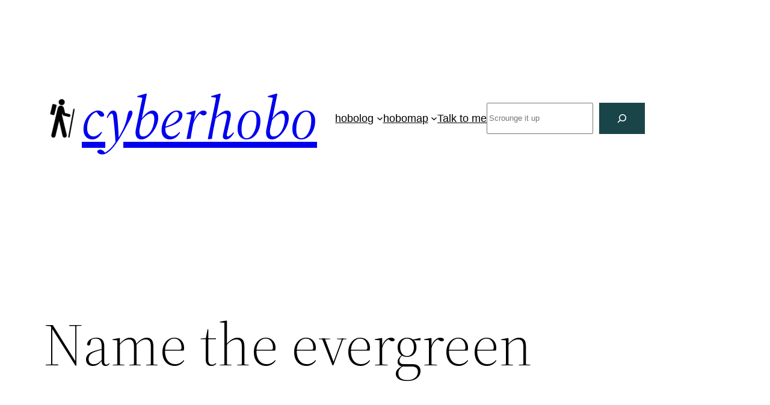

--- FILE ---
content_type: text/html; charset=UTF-8
request_url: https://www.cyberhobo.net/wp-admin/admin-ajax.php
body_size: -113
content:
149546.c3827092be69b2d4acdf78eab9b6ba47